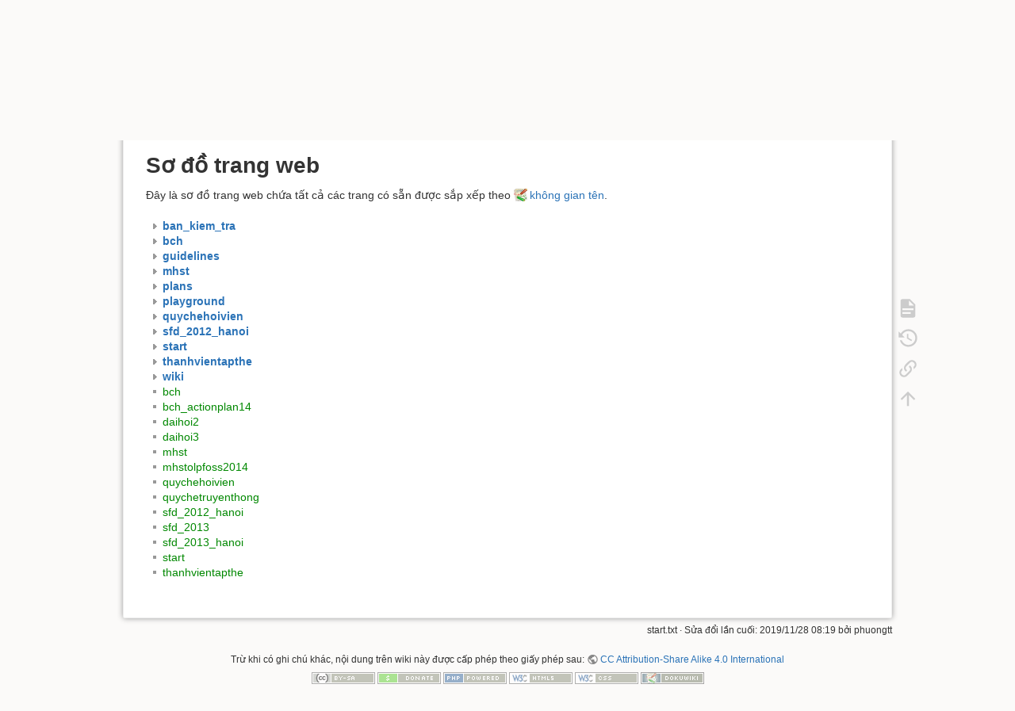

--- FILE ---
content_type: text/html; charset=utf-8
request_url: https://wiki.vfossa.vn/start?do=index
body_size: 3934
content:
<!DOCTYPE html>
<html lang="vi" dir="ltr" class="no-js">
<head>
    <meta charset="utf-8" />
    <title>Sơ đồ trang web [VFOSSA Wiki]</title>
    <meta name="generator" content="DokuWiki"/>
<meta name="theme-color" content="#008800"/>
<meta name="robots" content="noindex,nofollow"/>
<link rel="search" type="application/opensearchdescription+xml" href="/lib/exe/opensearch.php" title="VFOSSA Wiki"/>
<link rel="start" href="/"/>
<link rel="contents" href="/start?do=index" title="Sơ đồ trang web"/>
<link rel="manifest" href="/lib/exe/manifest.php" crossorigin="use-credentials"/>
<link rel="alternate" type="application/rss+xml" title="Thay đổi gần đây" href="/feed.php"/>
<link rel="alternate" type="application/rss+xml" title="Không gian tên hiện tại" href="/feed.php?mode=list&amp;ns="/>
<link rel="alternate" type="text/html" title="HTML thuần túy" href="/_export/xhtml/start"/>
<link rel="alternate" type="text/plain" title="Đánh dấu Wiki" href="/_export/raw/start"/>
<link rel="stylesheet" href="/lib/exe/css.php?t=dokuwiki&amp;tseed=3350820f5182bab908e091d3234c86bb"/>
<script >var NS='';var JSINFO = {"id":"start","namespace":"","ACT":"index","useHeadingNavigation":0,"useHeadingContent":0};(function(H){H.className=H.className.replace(/\bno-js\b/,'js')})(document.documentElement);</script>
<script src="/lib/exe/jquery.php?tseed=8faf3dc90234d51a499f4f428a0eae43" defer="defer"></script>
<script src="/lib/exe/js.php?t=dokuwiki&amp;tseed=3350820f5182bab908e091d3234c86bb" defer="defer"></script>
    <meta name="viewport" content="width=device-width,initial-scale=1" />
    <link rel="shortcut icon" href="/lib/tpl/dokuwiki/images/favicon.ico" />
<link rel="apple-touch-icon" href="/lib/tpl/dokuwiki/images/apple-touch-icon.png" />
    </head>

<body>
    <div id="dokuwiki__site"><div id="dokuwiki__top" class="site dokuwiki mode_index tpl_dokuwiki   home  ">

        
<!-- ********** HEADER ********** -->
<header id="dokuwiki__header"><div class="pad group">

    
    <div class="headings group">
        <ul class="a11y skip">
            <li><a href="#dokuwiki__content">đi đến nội dung</a></li>
        </ul>

        <h1 class="logo"><a href="/start"  accesskey="h" title="Trang chủ [h]"><img src="/lib/tpl/dokuwiki/images/logo.png" width="64" height="64" alt="" /><span>VFOSSA Wiki</span></a></h1>
            </div>

    <div class="tools group">
        <!-- USER TOOLS -->
                    <div id="dokuwiki__usertools">
                <h3 class="a11y">Công cụ thành viên</h3>
                <ul>
                    <li class="action login"><a href="/start?do=login&amp;sectok=" title="Đăng nhập" rel="nofollow"><span>Đăng nhập</span><svg xmlns="http://www.w3.org/2000/svg" width="24" height="24" viewBox="0 0 24 24"><path d="M10 17.25V14H3v-4h7V6.75L15.25 12 10 17.25M8 2h9a2 2 0 0 1 2 2v16a2 2 0 0 1-2 2H8a2 2 0 0 1-2-2v-4h2v4h9V4H8v4H6V4a2 2 0 0 1 2-2z"/></svg></a></li>                </ul>
            </div>
        
        <!-- SITE TOOLS -->
        <div id="dokuwiki__sitetools">
            <h3 class="a11y">Công cụ trang web</h3>
            <form action="/start" method="get" role="search" class="search doku_form" id="dw__search" accept-charset="utf-8"><input type="hidden" name="do" value="search" /><input type="hidden" name="id" value="start" /><div class="no"><input name="q" type="text" class="edit" title="[F]" accesskey="f" placeholder="Tìm kiếm" autocomplete="on" id="qsearch__in" value="" /><button value="1" type="submit" title="Tìm kiếm">Tìm kiếm</button><div id="qsearch__out" class="ajax_qsearch JSpopup"></div></div></form>            <div class="mobileTools">
                <form action="/doku.php" method="get" accept-charset="utf-8"><div class="no"><input type="hidden" name="id" value="start" /><select name="do" class="edit quickselect" title="Công cụ"><option value="">Công cụ</option><optgroup label="Công cụ trang"><option value="">Xem trang</option><option value="revisions">Phiên bản cũ</option><option value="backlink">Liên kết đến đây</option></optgroup><optgroup label="Công cụ trang web"><option value="recent">Thay đổi gần đây</option><option value="media">Quản lý phương tiện</option><option value="index">Sơ đồ trang web</option></optgroup><optgroup label="Công cụ thành viên"><option value="login">Đăng nhập</option></optgroup></select><button type="submit">&gt;</button></div></form>            </div>
            <ul>
                <li class="action recent"><a href="/start?do=recent" title="Thay đổi gần đây [r]" rel="nofollow" accesskey="r">Thay đổi gần đây</a></li><li class="action media"><a href="/start?do=media&amp;ns=0" title="Quản lý phương tiện" rel="nofollow">Quản lý phương tiện</a></li><li class="action index"><a href="/start?do=index" title="Sơ đồ trang web [x]" accesskey="x">Sơ đồ trang web</a></li>            </ul>
        </div>

    </div>

    <!-- BREADCRUMBS -->
            <div class="breadcrumbs">
                                        <div class="trace"><span class="bchead">Trang đã xem:</span></div>
                    </div>
    
    <hr class="a11y" />
</div></header><!-- /header -->

        <div class="wrapper group">

            
            <!-- ********** CONTENT ********** -->
            <main id="dokuwiki__content"><div class="pad group">
                
                <div class="pageId"><span>start</span></div>

                <div class="page group">
                                                            <!-- wikipage start -->
                    
<h1 class="sectionedit1" id="so_dồ_trang_web">Sơ đồ trang web</h1>
<div class="level1">

<p>
Đây là sơ đồ trang web chứa tất cả các trang có sẵn được sắp xếp theo <a href="https://www.dokuwiki.org/namespaces" class="interwiki iw_doku" title="https://www.dokuwiki.org/namespaces">không gian tên</a>.
</p>

</div>

<!-- cachefile /home/wiki/public_html/data/cache/e/e8051f6c0d72843757dab001f8798556.xhtml used -->
<div id="index__tree" class="index__tree">
<ul class="idx">
<li class="closed"><div class="li"><a href="/start?idx=ban_kiem_tra" title="ban_kiem_tra" class="idx_dir"><strong>ban_kiem_tra</strong></a></div></li>
<li class="closed"><div class="li"><a href="/start?idx=bch" title="bch" class="idx_dir"><strong>bch</strong></a></div></li>
<li class="closed"><div class="li"><a href="/start?idx=guidelines" title="guidelines" class="idx_dir"><strong>guidelines</strong></a></div></li>
<li class="closed"><div class="li"><a href="/start?idx=mhst" title="mhst" class="idx_dir"><strong>mhst</strong></a></div></li>
<li class="closed"><div class="li"><a href="/start?idx=plans" title="plans" class="idx_dir"><strong>plans</strong></a></div></li>
<li class="closed"><div class="li"><a href="/start?idx=playground" title="playground" class="idx_dir"><strong>playground</strong></a></div></li>
<li class="closed"><div class="li"><a href="/start?idx=quychehoivien" title="quychehoivien" class="idx_dir"><strong>quychehoivien</strong></a></div></li>
<li class="closed"><div class="li"><a href="/start?idx=sfd_2012_hanoi" title="sfd_2012_hanoi" class="idx_dir"><strong>sfd_2012_hanoi</strong></a></div></li>
<li class="closed"><div class="li"><a href="/start?idx=start" title="start" class="idx_dir"><strong>start</strong></a></div></li>
<li class="closed"><div class="li"><a href="/start?idx=thanhvientapthe" title="thanhvientapthe" class="idx_dir"><strong>thanhvientapthe</strong></a></div></li>
<li class="closed"><div class="li"><a href="/start?idx=wiki" title="wiki" class="idx_dir"><strong>wiki</strong></a></div></li>
<li class="level1" ><div class="li"><a href="/bch" class="wikilink1" title="bch" data-wiki-id="bch">bch</a></div></li>
<li class="level1" ><div class="li"><a href="/bch_actionplan14" class="wikilink1" title="bch_actionplan14" data-wiki-id="bch_actionplan14">bch_actionplan14</a></div></li>
<li class="level1" ><div class="li"><a href="/daihoi2" class="wikilink1" title="daihoi2" data-wiki-id="daihoi2">daihoi2</a></div></li>
<li class="level1" ><div class="li"><a href="/daihoi3" class="wikilink1" title="daihoi3" data-wiki-id="daihoi3">daihoi3</a></div></li>
<li class="level1" ><div class="li"><a href="/mhst" class="wikilink1" title="mhst" data-wiki-id="mhst">mhst</a></div></li>
<li class="level1" ><div class="li"><a href="/mhstolpfoss2014" class="wikilink1" title="mhstolpfoss2014" data-wiki-id="mhstolpfoss2014">mhstolpfoss2014</a></div></li>
<li class="level1" ><div class="li"><a href="/quychehoivien" class="wikilink1" title="quychehoivien" data-wiki-id="quychehoivien">quychehoivien</a></div></li>
<li class="level1" ><div class="li"><a href="/quychetruyenthong" class="wikilink1" title="quychetruyenthong" data-wiki-id="quychetruyenthong">quychetruyenthong</a></div></li>
<li class="level1" ><div class="li"><a href="/sfd_2012_hanoi" class="wikilink1" title="sfd_2012_hanoi" data-wiki-id="sfd_2012_hanoi">sfd_2012_hanoi</a></div></li>
<li class="level1" ><div class="li"><a href="/sfd_2013" class="wikilink1" title="sfd_2013" data-wiki-id="sfd_2013">sfd_2013</a></div></li>
<li class="level1" ><div class="li"><a href="/sfd_2013_hanoi" class="wikilink1" title="sfd_2013_hanoi" data-wiki-id="sfd_2013_hanoi">sfd_2013_hanoi</a></div></li>
<li class="level1 bounce"  id="scroll__here"><div class="li"><a href="/start" class="wikilink1" title="start" data-wiki-id="start">start</a></div></li>
<li class="level1" ><div class="li"><a href="/thanhvientapthe" class="wikilink1" title="thanhvientapthe" data-wiki-id="thanhvientapthe">thanhvientapthe</a></div></li>
</ul>
</div>                    <!-- wikipage stop -->
                                    </div>

                <div class="docInfo"><bdi>start.txt</bdi> · Sửa đổi lần cuối: <time datetime="2019-11-28T08:19:02+0000">2019/11/28 08:19</time> bởi <bdi>phuongtt</bdi></div>

                
                <hr class="a11y" />
            </div></main><!-- /content -->

            <!-- PAGE ACTIONS -->
            <nav id="dokuwiki__pagetools" aria-labelledby="dokuwiki__pagetools__heading">
                <h3 class="a11y" id="dokuwiki__pagetools__heading">Công cụ trang</h3>
                <div class="tools">
                    <ul>
                        <li class="show"><a href="/start?do=" title="Xem trang [v]" rel="nofollow" accesskey="v"><span>Xem trang</span><svg xmlns="http://www.w3.org/2000/svg" width="24" height="24" viewBox="0 0 24 24"><path d="M13 9h5.5L13 3.5V9M6 2h8l6 6v12a2 2 0 0 1-2 2H6a2 2 0 0 1-2-2V4c0-1.11.89-2 2-2m9 16v-2H6v2h9m3-4v-2H6v2h12z"/></svg></a></li><li class="revs"><a href="/start?do=revisions" title="Phiên bản cũ [o]" rel="nofollow" accesskey="o"><span>Phiên bản cũ</span><svg xmlns="http://www.w3.org/2000/svg" width="24" height="24" viewBox="0 0 24 24"><path d="M11 7v5.11l4.71 2.79.79-1.28-4-2.37V7m0-5C8.97 2 5.91 3.92 4.27 6.77L2 4.5V11h6.5L5.75 8.25C6.96 5.73 9.5 4 12.5 4a7.5 7.5 0 0 1 7.5 7.5 7.5 7.5 0 0 1-7.5 7.5c-3.27 0-6.03-2.09-7.06-5h-2.1c1.1 4.03 4.77 7 9.16 7 5.24 0 9.5-4.25 9.5-9.5A9.5 9.5 0 0 0 12.5 2z"/></svg></a></li><li class="backlink"><a href="/start?do=backlink" title="Liên kết đến đây" rel="nofollow"><span>Liên kết đến đây</span><svg xmlns="http://www.w3.org/2000/svg" width="24" height="24" viewBox="0 0 24 24"><path d="M10.59 13.41c.41.39.41 1.03 0 1.42-.39.39-1.03.39-1.42 0a5.003 5.003 0 0 1 0-7.07l3.54-3.54a5.003 5.003 0 0 1 7.07 0 5.003 5.003 0 0 1 0 7.07l-1.49 1.49c.01-.82-.12-1.64-.4-2.42l.47-.48a2.982 2.982 0 0 0 0-4.24 2.982 2.982 0 0 0-4.24 0l-3.53 3.53a2.982 2.982 0 0 0 0 4.24m2.82-4.24c.39-.39 1.03-.39 1.42 0a5.003 5.003 0 0 1 0 7.07l-3.54 3.54a5.003 5.003 0 0 1-7.07 0 5.003 5.003 0 0 1 0-7.07l1.49-1.49c-.01.82.12 1.64.4 2.43l-.47.47a2.982 2.982 0 0 0 0 4.24 2.982 2.982 0 0 0 4.24 0l3.53-3.53a2.982 2.982 0 0 0 0-4.24.973.973 0 0 1 0-1.42z"/></svg></a></li><li class="top"><a href="#dokuwiki__top" title="Quay lên trên [t]" rel="nofollow" accesskey="t"><span>Quay lên trên</span><svg xmlns="http://www.w3.org/2000/svg" width="24" height="24" viewBox="0 0 24 24"><path d="M13 20h-2V8l-5.5 5.5-1.42-1.42L12 4.16l7.92 7.92-1.42 1.42L13 8v12z"/></svg></a></li>                    </ul>
                </div>
            </nav>
        </div><!-- /wrapper -->

        
<!-- ********** FOOTER ********** -->
<footer id="dokuwiki__footer"><div class="pad">
    <div class="license">Trừ khi có ghi chú khác, nội dung trên wiki này được cấp phép theo giấy phép sau: <bdi><a href="https://creativecommons.org/licenses/by-sa/4.0/deed.vi" rel="license" class="urlextern" target="_blank">CC Attribution-Share Alike 4.0 International</a></bdi></div>
    <div class="buttons">
        <a href="https://creativecommons.org/licenses/by-sa/4.0/deed.vi" rel="license" target="_blank"><img src="/lib/images/license/button/cc-by-sa.png" alt="CC Attribution-Share Alike 4.0 International" /></a>        <a href="https://www.dokuwiki.org/donate" title="Donate" target="_blank"><img
            src="/lib/tpl/dokuwiki/images/button-donate.gif" width="80" height="15" alt="Donate" /></a>
        <a href="https://php.net" title="Powered by PHP" target="_blank"><img
            src="/lib/tpl/dokuwiki/images/button-php.gif" width="80" height="15" alt="Powered by PHP" /></a>
        <a href="//validator.w3.org/check/referer" title="Valid HTML5" target="_blank"><img
            src="/lib/tpl/dokuwiki/images/button-html5.png" width="80" height="15" alt="Valid HTML5" /></a>
        <a href="//jigsaw.w3.org/css-validator/check/referer?profile=css3" title="Valid CSS" target="_blank"><img
            src="/lib/tpl/dokuwiki/images/button-css.png" width="80" height="15" alt="Valid CSS" /></a>
        <a href="https://dokuwiki.org/" title="Driven by DokuWiki" target="_blank"><img
            src="/lib/tpl/dokuwiki/images/button-dw.png" width="80" height="15"
            alt="Driven by DokuWiki" /></a>
    </div>

    </div></footer><!-- /footer -->
    </div></div><!-- /site -->

    <div class="no"><img src="/lib/exe/taskrunner.php?id=start&amp;1766368330" width="2" height="1" alt="" /></div>
    <div id="screen__mode" class="no"></div></body>
</html>
